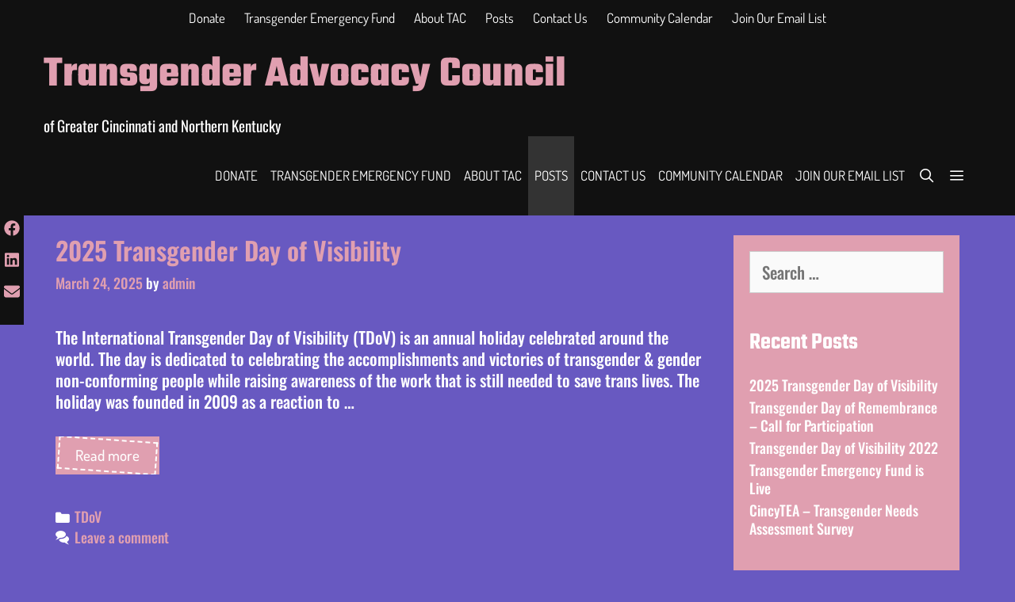

--- FILE ---
content_type: text/html; charset=UTF-8
request_url: https://transadvocacycouncil.org/posts/
body_size: 16171
content:
<!DOCTYPE html>
<html lang="en-US">
<head>
	<meta charset="UTF-8">
	<meta http-equiv="X-UA-Compatible" content="IE=edge" />
	<link rel="profile" href="https://gmpg.org/xfn/11">
	<title>Posts &#8211; Transgender Advocacy Council</title>
<meta name='robots' content='max-image-preview:large' />
	
	<link rel='dns-prefetch' href='//cdn.jsdelivr.net' />
<link rel='dns-prefetch' href='//fonts.googleapis.com' />
<link href='https://fonts.gstatic.com' crossorigin rel='preconnect' />
<link rel="alternate" type="application/rss+xml" title="Transgender Advocacy Council &raquo; Feed" href="https://transadvocacycouncil.org/feed/" />
<link rel="alternate" type="application/rss+xml" title="Transgender Advocacy Council &raquo; Comments Feed" href="https://transadvocacycouncil.org/comments/feed/" />
<script type="text/javascript">
/* <![CDATA[ */
window._wpemojiSettings = {"baseUrl":"https:\/\/s.w.org\/images\/core\/emoji\/16.0.1\/72x72\/","ext":".png","svgUrl":"https:\/\/s.w.org\/images\/core\/emoji\/16.0.1\/svg\/","svgExt":".svg","source":{"concatemoji":"https:\/\/transadvocacycouncil.org\/wp-includes\/js\/wp-emoji-release.min.js?ver=6.8.3"}};
/*! This file is auto-generated */
!function(s,n){var o,i,e;function c(e){try{var t={supportTests:e,timestamp:(new Date).valueOf()};sessionStorage.setItem(o,JSON.stringify(t))}catch(e){}}function p(e,t,n){e.clearRect(0,0,e.canvas.width,e.canvas.height),e.fillText(t,0,0);var t=new Uint32Array(e.getImageData(0,0,e.canvas.width,e.canvas.height).data),a=(e.clearRect(0,0,e.canvas.width,e.canvas.height),e.fillText(n,0,0),new Uint32Array(e.getImageData(0,0,e.canvas.width,e.canvas.height).data));return t.every(function(e,t){return e===a[t]})}function u(e,t){e.clearRect(0,0,e.canvas.width,e.canvas.height),e.fillText(t,0,0);for(var n=e.getImageData(16,16,1,1),a=0;a<n.data.length;a++)if(0!==n.data[a])return!1;return!0}function f(e,t,n,a){switch(t){case"flag":return n(e,"\ud83c\udff3\ufe0f\u200d\u26a7\ufe0f","\ud83c\udff3\ufe0f\u200b\u26a7\ufe0f")?!1:!n(e,"\ud83c\udde8\ud83c\uddf6","\ud83c\udde8\u200b\ud83c\uddf6")&&!n(e,"\ud83c\udff4\udb40\udc67\udb40\udc62\udb40\udc65\udb40\udc6e\udb40\udc67\udb40\udc7f","\ud83c\udff4\u200b\udb40\udc67\u200b\udb40\udc62\u200b\udb40\udc65\u200b\udb40\udc6e\u200b\udb40\udc67\u200b\udb40\udc7f");case"emoji":return!a(e,"\ud83e\udedf")}return!1}function g(e,t,n,a){var r="undefined"!=typeof WorkerGlobalScope&&self instanceof WorkerGlobalScope?new OffscreenCanvas(300,150):s.createElement("canvas"),o=r.getContext("2d",{willReadFrequently:!0}),i=(o.textBaseline="top",o.font="600 32px Arial",{});return e.forEach(function(e){i[e]=t(o,e,n,a)}),i}function t(e){var t=s.createElement("script");t.src=e,t.defer=!0,s.head.appendChild(t)}"undefined"!=typeof Promise&&(o="wpEmojiSettingsSupports",i=["flag","emoji"],n.supports={everything:!0,everythingExceptFlag:!0},e=new Promise(function(e){s.addEventListener("DOMContentLoaded",e,{once:!0})}),new Promise(function(t){var n=function(){try{var e=JSON.parse(sessionStorage.getItem(o));if("object"==typeof e&&"number"==typeof e.timestamp&&(new Date).valueOf()<e.timestamp+604800&&"object"==typeof e.supportTests)return e.supportTests}catch(e){}return null}();if(!n){if("undefined"!=typeof Worker&&"undefined"!=typeof OffscreenCanvas&&"undefined"!=typeof URL&&URL.createObjectURL&&"undefined"!=typeof Blob)try{var e="postMessage("+g.toString()+"("+[JSON.stringify(i),f.toString(),p.toString(),u.toString()].join(",")+"));",a=new Blob([e],{type:"text/javascript"}),r=new Worker(URL.createObjectURL(a),{name:"wpTestEmojiSupports"});return void(r.onmessage=function(e){c(n=e.data),r.terminate(),t(n)})}catch(e){}c(n=g(i,f,p,u))}t(n)}).then(function(e){for(var t in e)n.supports[t]=e[t],n.supports.everything=n.supports.everything&&n.supports[t],"flag"!==t&&(n.supports.everythingExceptFlag=n.supports.everythingExceptFlag&&n.supports[t]);n.supports.everythingExceptFlag=n.supports.everythingExceptFlag&&!n.supports.flag,n.DOMReady=!1,n.readyCallback=function(){n.DOMReady=!0}}).then(function(){return e}).then(function(){var e;n.supports.everything||(n.readyCallback(),(e=n.source||{}).concatemoji?t(e.concatemoji):e.wpemoji&&e.twemoji&&(t(e.twemoji),t(e.wpemoji)))}))}((window,document),window._wpemojiSettings);
/* ]]> */
</script>

<link data-optimized="2" rel="stylesheet" href="https://transadvocacycouncil.org/wp-content/litespeed/css/c9eb23747ea78ea1fb27b6cf3b848de5.css?ver=3f12d" />






















































<script type="text/javascript" src="https://transadvocacycouncil.org/wp-includes/js/jquery/jquery.min.js?ver=3.7.1" id="jquery-core-js"></script>
<script data-optimized="1" type="text/javascript" src="https://transadvocacycouncil.org/wp-content/litespeed/js/1d38fb15ca5749fbf70253e9828f50fb.js?ver=bb8dd" id="jquery-migrate-js"></script>
<!--[if lt IE 8]>
<script type="text/javascript" src="https://transadvocacycouncil.org/wp-includes/js/json2.min.js?ver=2015-05-03" id="json2-js"></script>
<![endif]-->
<script data-optimized="1" type="text/javascript" src="https://transadvocacycouncil.org/wp-content/litespeed/js/0137fce6b676c3e180d9f13d55753dc9.js?ver=80734" id="wordpress_file_upload_script-js"></script>
<script data-optimized="1" type="text/javascript" src="https://transadvocacycouncil.org/wp-content/litespeed/js/fb3608e9b130f06572b3ab0fab29ad36.js?ver=9c495" id="jquery-ui-core-js"></script>
<script data-optimized="1" type="text/javascript" src="https://transadvocacycouncil.org/wp-content/litespeed/js/b6dbc6444eb69ffe3cc904637361aa79.js?ver=2c04e" id="jquery-ui-datepicker-js"></script>
<script type="text/javascript" id="jquery-ui-datepicker-js-after">
/* <![CDATA[ */
jQuery(function(jQuery){jQuery.datepicker.setDefaults({"closeText":"Close","currentText":"Today","monthNames":["January","February","March","April","May","June","July","August","September","October","November","December"],"monthNamesShort":["Jan","Feb","Mar","Apr","May","Jun","Jul","Aug","Sep","Oct","Nov","Dec"],"nextText":"Next","prevText":"Previous","dayNames":["Sunday","Monday","Tuesday","Wednesday","Thursday","Friday","Saturday"],"dayNamesShort":["Sun","Mon","Tue","Wed","Thu","Fri","Sat"],"dayNamesMin":["S","M","T","W","T","F","S"],"dateFormat":"MM d, yy","firstDay":0,"isRTL":false});});
/* ]]> */
</script>
<script data-optimized="1" type="text/javascript" src="https://transadvocacycouncil.org/wp-content/litespeed/js/23460a9d4b9730f0a1d610b808cbc0ec.js?ver=d40c5" id="jquery-ui-timepicker-addon-js-js"></script>
<link rel="https://api.w.org/" href="https://transadvocacycouncil.org/wp-json/" /><link rel="EditURI" type="application/rsd+xml" title="RSD" href="https://transadvocacycouncil.org/xmlrpc.php?rsd" />
<meta name="generator" content="WordPress 6.8.3" />
<script src="https://api.bloomerang.co/v1/WebsiteVisit?ApiKey=pub_e11e1121-bd34-11e9-9f3d-0aa640fb8062" type="text/javascript"></script><meta name="viewport" content="width=device-width, initial-scale=1"><meta name="generator" content="Elementor 3.30.4; features: additional_custom_breakpoints; settings: css_print_method-external, google_font-enabled, font_display-auto">
			
			
	<link rel="icon" href="https://transadvocacycouncil.org/wp-content/uploads/2020/09/cropped-TAC_Favicon-32x32.jpg" sizes="32x32" />
<link rel="icon" href="https://transadvocacycouncil.org/wp-content/uploads/2020/09/cropped-TAC_Favicon-192x192.jpg" sizes="192x192" />
<link rel="apple-touch-icon" href="https://transadvocacycouncil.org/wp-content/uploads/2020/09/cropped-TAC_Favicon-180x180.jpg" />
<meta name="msapplication-TileImage" content="https://transadvocacycouncil.org/wp-content/uploads/2020/09/cropped-TAC_Favicon-270x270.jpg" />

<!-- BEGIN GAINWP v5.4.6 Universal Analytics - https://intelligencewp.com/google-analytics-in-wordpress/ -->
<script>
(function(i,s,o,g,r,a,m){i['GoogleAnalyticsObject']=r;i[r]=i[r]||function(){
	(i[r].q=i[r].q||[]).push(arguments)},i[r].l=1*new Date();a=s.createElement(o),
	m=s.getElementsByTagName(o)[0];a.async=1;a.src=g;m.parentNode.insertBefore(a,m)
})(window,document,'script','https://www.google-analytics.com/analytics.js','ga');
  ga('create', 'UA-153857763-1', 'auto');
  ga('send', 'pageview');
</script>
<!-- END GAINWP Universal Analytics -->
		
		</head>

<body data-rsssl=1 itemtype='https://schema.org/Blog' itemscope='itemscope' class="blog custom-background wp-embed-responsive wp-theme-vishnu post-image-above-header post-image-aligned-center vishnu-button-frame-dashedrot secondary-nav-above-header secondary-nav-aligned-center slideout-enabled slideout-desktop sticky-menu-slide sticky-enabled both-sticky-menu mobile-header  right-sidebar nav-float-right fluid-header one-container active-footer-widgets-4 nav-search-enabled nav-aligned-right header-aligned-left dropdown-hover elementor-default elementor-kit-3101">
	<a class="screen-reader-text skip-link" href="#content" title="Skip to content">Skip to content</a>			<nav itemtype="http://schema.org/SiteNavigationElement" itemscope="itemscope" id="secondary-navigation" class="secondary-navigation">
				<div class="inside-navigation grid-container grid-parent">
										<button class="menu-toggle secondary-menu-toggle">
												<span class="mobile-menu">Menu</span>
					</button>
					<div class="main-nav"><ul id="menu-primary-menu" class=" secondary-menu sf-menu"><li id="menu-item-1477" class="menu-item menu-item-type-post_type menu-item-object-page menu-item-1477"><a href="https://transadvocacycouncil.org/donate/">Donate</a></li>
<li id="menu-item-8922" class="menu-item menu-item-type-post_type menu-item-object-page menu-item-8922"><a href="https://transadvocacycouncil.org/transgender-emergency-fund/">Transgender Emergency Fund</a></li>
<li id="menu-item-1476" class="menu-item menu-item-type-post_type menu-item-object-page menu-item-1476"><a href="https://transadvocacycouncil.org/about-us/">About TAC</a></li>
<li id="menu-item-1497" class="menu-item menu-item-type-post_type menu-item-object-page current-menu-item page_item page-item-1486 current_page_item current_page_parent menu-item-1497"><a href="https://transadvocacycouncil.org/posts/" aria-current="page">Posts</a></li>
<li id="menu-item-1475" class="menu-item menu-item-type-post_type menu-item-object-page menu-item-1475"><a href="https://transadvocacycouncil.org/contact-us/">Contact Us</a></li>
<li id="menu-item-1692" class="menu-item menu-item-type-post_type menu-item-object-page menu-item-1692"><a href="https://transadvocacycouncil.org/community-calendar/">Community Calendar</a></li>
<li id="menu-item-8754" class="menu-item menu-item-type-post_type menu-item-object-page menu-item-8754"><a href="https://transadvocacycouncil.org/join-our-email-list/">Join Our Email List</a></li>
</ul></div>				</div><!-- .inside-navigation -->
			</nav><!-- #secondary-navigation -->
					<header itemtype="https://schema.org/WPHeader" itemscope="itemscope" id="masthead" class="site-header" style="background-image: url()">
			<div class="inside-header grid-container grid-parent">
            	<div class="header-content-h">
				<div class="site-branding">
					<p class="main-title" itemprop="headline">
				<a href="https://transadvocacycouncil.org/" rel="home">
					Transgender Advocacy Council
				</a>
			</p>
					<p class="site-description">
				of Greater Cincinnati and Northern Kentucky
			</p>
				</div>		<nav itemtype="https://schema.org/SiteNavigationElement" itemscope="itemscope" id="site-navigation" class="main-navigation">
			<div class="inside-navigation grid-container grid-parent">
				<form method="get" class="search-form" action="https://transadvocacycouncil.org/">
	<label>
		<span class="screen-reader-text">Search for:</span>
		<input type="search" class="search-field" placeholder="Search &hellip;" value="" name="s" title="Search for:">
	</label>
	<input type="submit" class="search-submit" value="Search">
</form>
		<div class="mobile-bar-items">
						<span class="search-item" title="Search">
				<a href="#">
					<span class="screen-reader-text">Search</span>
				</a>
			</span>
		</div><!-- .mobile-bar-items -->
						<button class="menu-toggle" aria-controls="primary-menu" aria-expanded="false">
										<span class="mobile-menu">Menu</span>
				</button>
				<div id="primary-menu" class="main-nav"><ul id="menu-primary-menu-1" class=" menu sf-menu"><li class="menu-item menu-item-type-post_type menu-item-object-page menu-item-1477"><a href="https://transadvocacycouncil.org/donate/">Donate</a></li>
<li class="menu-item menu-item-type-post_type menu-item-object-page menu-item-8922"><a href="https://transadvocacycouncil.org/transgender-emergency-fund/">Transgender Emergency Fund</a></li>
<li class="menu-item menu-item-type-post_type menu-item-object-page menu-item-1476"><a href="https://transadvocacycouncil.org/about-us/">About TAC</a></li>
<li class="menu-item menu-item-type-post_type menu-item-object-page current-menu-item page_item page-item-1486 current_page_item current_page_parent menu-item-1497"><a href="https://transadvocacycouncil.org/posts/" aria-current="page">Posts</a></li>
<li class="menu-item menu-item-type-post_type menu-item-object-page menu-item-1475"><a href="https://transadvocacycouncil.org/contact-us/">Contact Us</a></li>
<li class="menu-item menu-item-type-post_type menu-item-object-page menu-item-1692"><a href="https://transadvocacycouncil.org/community-calendar/">Community Calendar</a></li>
<li class="menu-item menu-item-type-post_type menu-item-object-page menu-item-8754"><a href="https://transadvocacycouncil.org/join-our-email-list/">Join Our Email List</a></li>
<li class="slideout-toggle"><a href="#vishnu-slideout-menu" data-transition="overlay"></a></li><li class="search-item" title="Search"><a href="#"><span class="screen-reader-text">Search</span></a></li></ul></div>			</div><!-- .inside-navigation -->
		</nav><!-- #site-navigation -->
		                </div><!-- .header-content-h -->
			</div><!-- .inside-header -->
		</header><!-- #masthead -->
				<nav itemtype="http://schema.org/SiteNavigationElement" itemscope="itemscope" id="mobile-header" class="main-navigation mobile-header-navigation">
			<div class="inside-navigation grid-container grid-parent">
				<form method="get" class="search-form" action="https://transadvocacycouncil.org/">
	<label>
		<span class="screen-reader-text">Search for:</span>
		<input type="search" class="search-field" placeholder="Search &hellip;" value="" name="s" title="Search for:">
	</label>
	<input type="submit" class="search-submit" value="Search">
</form>
		<div class="mobile-bar-items">
						<span class="search-item" title="Search">
				<a href="#">
					<span class="screen-reader-text">Search</span>
				</a>
			</span>
		</div><!-- .mobile-bar-items -->
						<button class="menu-toggle" aria-controls="mobile-menu" aria-expanded="false">
										<span class="mobile-menu">Menu</span>
				</button>
				<div id="mobile-menu" class="main-nav"><ul id="menu-primary-menu-2" class=" menu sf-menu"><li class="menu-item menu-item-type-post_type menu-item-object-page menu-item-1477"><a href="https://transadvocacycouncil.org/donate/">Donate</a></li>
<li class="menu-item menu-item-type-post_type menu-item-object-page menu-item-8922"><a href="https://transadvocacycouncil.org/transgender-emergency-fund/">Transgender Emergency Fund</a></li>
<li class="menu-item menu-item-type-post_type menu-item-object-page menu-item-1476"><a href="https://transadvocacycouncil.org/about-us/">About TAC</a></li>
<li class="menu-item menu-item-type-post_type menu-item-object-page current-menu-item page_item page-item-1486 current_page_item current_page_parent menu-item-1497"><a href="https://transadvocacycouncil.org/posts/" aria-current="page">Posts</a></li>
<li class="menu-item menu-item-type-post_type menu-item-object-page menu-item-1475"><a href="https://transadvocacycouncil.org/contact-us/">Contact Us</a></li>
<li class="menu-item menu-item-type-post_type menu-item-object-page menu-item-1692"><a href="https://transadvocacycouncil.org/community-calendar/">Community Calendar</a></li>
<li class="menu-item menu-item-type-post_type menu-item-object-page menu-item-8754"><a href="https://transadvocacycouncil.org/join-our-email-list/">Join Our Email List</a></li>
<li class="slideout-toggle"><a href="#vishnu-slideout-menu" data-transition="overlay"></a></li><li class="search-item" title="Search"><a href="#"><span class="screen-reader-text">Search</span></a></li></ul></div>			</div><!-- .inside-navigation -->
		</nav><!-- #site-navigation -->
		
	<div id="page" class="hfeed site grid-container container grid-parent">
		<div id="content" class="site-content">
			
	<div id="primary" class="content-area grid-parent mobile-grid-100 grid-75 tablet-grid-75">
		<main id="main" class="site-main">
			<article id="post-14729" class="post-14729 post type-post status-publish format-standard hentry category-tdov" itemtype='https://schema.org/CreativeWork' itemscope='itemscope'>
	<div class="inside-article">
    	<div class="article-holder">
		
		<header class="entry-header">
			<h2 class="entry-title" itemprop="headline"><a href="https://transadvocacycouncil.org/2025/03/24/2025-transgender-day-of-visibility/" rel="bookmark">2025 Transgender Day of Visibility</a></h2>			<div class="entry-meta">
				<span class="posted-on"><a href="https://transadvocacycouncil.org/2025/03/24/2025-transgender-day-of-visibility/" title="3:59 pm" rel="bookmark"><time class="updated" datetime="2025-03-24T16:00:10-04:00" itemprop="dateModified">March 24, 2025</time><time class="entry-date published" datetime="2025-03-24T15:59:49-04:00" itemprop="datePublished">March 24, 2025</time></a></span> <span class="byline"><span class="author vcard" itemtype="https://schema.org/Person" itemscope="itemscope" itemprop="author">by <a class="url fn n" href="https://transadvocacycouncil.org/author/admin/" title="View all posts by admin" rel="author" itemprop="url"><span class="author-name" itemprop="name">admin</span></a></span></span>			</div><!-- .entry-meta -->
				</header><!-- .entry-header -->

		
			<div class="entry-summary" itemprop="text">
				<p>The International Transgender Day of Visibility (TDoV) is an annual holiday celebrated around the world. The day is dedicated to celebrating the accomplishments and victories of transgender &amp; gender non-conforming people while raising awareness of the work that is still needed to save trans lives. The holiday was founded in 2009 as a reaction to &#8230; </p>
<p class="read-more-container"><a title="2025 Transgender Day of Visibility" class="read-more button" href="https://transadvocacycouncil.org/2025/03/24/2025-transgender-day-of-visibility/#more-14729">Read more<span class="screen-reader-text">2025 Transgender Day of Visibility</span></a></p>
			</div><!-- .entry-summary -->

					<footer class="entry-meta">
				<span class="cat-links"><span class="screen-reader-text">Categories </span><a href="https://transadvocacycouncil.org/category/tdov/" rel="category tag">TDoV</a></span><span class="comments-link"><a href="https://transadvocacycouncil.org/2025/03/24/2025-transgender-day-of-visibility/#respond">Leave a comment</a></span>							</footer><!-- .entry-meta -->
		        </div>
	</div><!-- .inside-article -->
</article><!-- #post-## -->
<article id="post-8959" class="post-8959 post type-post status-publish format-standard hentry category-uncategorized" itemtype='https://schema.org/CreativeWork' itemscope='itemscope'>
	<div class="inside-article">
    	<div class="article-holder">
		
		<header class="entry-header">
			<h2 class="entry-title" itemprop="headline"><a href="https://transadvocacycouncil.org/2022/09/19/transgender-day-of-remembrance-call-for-participation/" rel="bookmark">Transgender Day of Remembrance &#8211; Call for Participation</a></h2>			<div class="entry-meta">
				<span class="posted-on"><a href="https://transadvocacycouncil.org/2022/09/19/transgender-day-of-remembrance-call-for-participation/" title="12:05 pm" rel="bookmark"><time class="updated" datetime="2022-09-19T12:05:35-04:00" itemprop="dateModified">September 19, 2022</time><time class="entry-date published" datetime="2022-09-19T12:05:33-04:00" itemprop="datePublished">September 19, 2022</time></a></span> <span class="byline"><span class="author vcard" itemtype="https://schema.org/Person" itemscope="itemscope" itemprop="author">by <a class="url fn n" href="https://transadvocacycouncil.org/author/admin/" title="View all posts by admin" rel="author" itemprop="url"><span class="author-name" itemprop="name">admin</span></a></span></span>			</div><!-- .entry-meta -->
				</header><!-- .entry-header -->

		
			<div class="entry-summary" itemprop="text">
				<p>The Transgender Advocacy Council invites all trans community members and allies to join us for organizing this year’s Cincinnati Transgender Day of Remembrance event to be held at The Woodward Theater the afternoon of Sunday, November 20, 2021. We are also looking for speakers to tell their stories. Be part of the planning committee or &#8230; </p>
<p class="read-more-container"><a title="Transgender Day of Remembrance &#8211; Call for Participation" class="read-more button" href="https://transadvocacycouncil.org/2022/09/19/transgender-day-of-remembrance-call-for-participation/#more-8959">Read more<span class="screen-reader-text">Transgender Day of Remembrance &#8211; Call for Participation</span></a></p>
			</div><!-- .entry-summary -->

					<footer class="entry-meta">
				<span class="cat-links"><span class="screen-reader-text">Categories </span><a href="https://transadvocacycouncil.org/category/uncategorized/" rel="category tag">Uncategorized</a></span><span class="comments-link"><a href="https://transadvocacycouncil.org/2022/09/19/transgender-day-of-remembrance-call-for-participation/#respond">Leave a comment</a></span>							</footer><!-- .entry-meta -->
		        </div>
	</div><!-- .inside-article -->
</article><!-- #post-## -->
<article id="post-8942" class="post-8942 post type-post status-publish format-standard hentry category-tdov tag-tdov tag-trans tag-transdayofvisibility tag-transgender tag-transvisibility" itemtype='https://schema.org/CreativeWork' itemscope='itemscope'>
	<div class="inside-article">
    	<div class="article-holder">
		
		<header class="entry-header">
			<h2 class="entry-title" itemprop="headline"><a href="https://transadvocacycouncil.org/2022/02/18/transgender-day-of-visibility-2022/" rel="bookmark">Transgender Day of Visibility 2022</a></h2>			<div class="entry-meta">
				<span class="posted-on"><a href="https://transadvocacycouncil.org/2022/02/18/transgender-day-of-visibility-2022/" title="12:49 pm" rel="bookmark"><time class="updated" datetime="2022-02-18T12:52:06-05:00" itemprop="dateModified">February 18, 2022</time><time class="entry-date published" datetime="2022-02-18T12:49:44-05:00" itemprop="datePublished">February 18, 2022</time></a></span> <span class="byline"><span class="author vcard" itemtype="https://schema.org/Person" itemscope="itemscope" itemprop="author">by <a class="url fn n" href="https://transadvocacycouncil.org/author/admin/" title="View all posts by admin" rel="author" itemprop="url"><span class="author-name" itemprop="name">admin</span></a></span></span>			</div><!-- .entry-meta -->
				</header><!-- .entry-header -->

		
			<div class="entry-summary" itemprop="text">
				<p>THURSDAY, MARCH 31, 2022 AT 4 PM – 7 PM The International Transgender Day of Visibility (TDoV) is an annual holiday celebrated around the world. The day is dedicated to celebrating the accomplishments and victories of transgender &amp; gender non-conforming people while raising awareness of the work that is still needed to save trans lives. &#8230; </p>
<p class="read-more-container"><a title="Transgender Day of Visibility 2022" class="read-more button" href="https://transadvocacycouncil.org/2022/02/18/transgender-day-of-visibility-2022/#more-8942">Read more<span class="screen-reader-text">Transgender Day of Visibility 2022</span></a></p>
			</div><!-- .entry-summary -->

					<footer class="entry-meta">
				<span class="cat-links"><span class="screen-reader-text">Categories </span><a href="https://transadvocacycouncil.org/category/tdov/" rel="category tag">TDoV</a></span><span class="tags-links"><span class="screen-reader-text">Tags </span><a href="https://transadvocacycouncil.org/tag/tdov/" rel="tag">#tdov</a>, <a href="https://transadvocacycouncil.org/tag/trans/" rel="tag">#trans</a>, <a href="https://transadvocacycouncil.org/tag/transdayofvisibility/" rel="tag">#transdayofvisibility</a>, <a href="https://transadvocacycouncil.org/tag/transgender/" rel="tag">#transgender</a>, <a href="https://transadvocacycouncil.org/tag/transvisibility/" rel="tag">#transvisibility</a></span><span class="comments-link"><a href="https://transadvocacycouncil.org/2022/02/18/transgender-day-of-visibility-2022/#respond">Leave a comment</a></span>							</footer><!-- .entry-meta -->
		        </div>
	</div><!-- .inside-article -->
</article><!-- #post-## -->
<article id="post-8923" class="post-8923 post type-post status-publish format-standard hentry category-uncategorized" itemtype='https://schema.org/CreativeWork' itemscope='itemscope'>
	<div class="inside-article">
    	<div class="article-holder">
		
		<header class="entry-header">
			<h2 class="entry-title" itemprop="headline"><a href="https://transadvocacycouncil.org/2021/08/01/transgender-emergency-fund-is-live/" rel="bookmark">Transgender Emergency Fund is Live</a></h2>			<div class="entry-meta">
				<span class="posted-on"><a href="https://transadvocacycouncil.org/2021/08/01/transgender-emergency-fund-is-live/" title="10:06 am" rel="bookmark"><time class="updated" datetime="2021-08-01T14:56:34-04:00" itemprop="dateModified">August 1, 2021</time><time class="entry-date published" datetime="2021-08-01T10:06:12-04:00" itemprop="datePublished">August 1, 2021</time></a></span> <span class="byline"><span class="author vcard" itemtype="https://schema.org/Person" itemscope="itemscope" itemprop="author">by <a class="url fn n" href="https://transadvocacycouncil.org/author/admin/" title="View all posts by admin" rel="author" itemprop="url"><span class="author-name" itemprop="name">admin</span></a></span></span>			</div><!-- .entry-meta -->
				</header><!-- .entry-header -->

		
			<div class="entry-summary" itemprop="text">
				<p>The Transgender Advocacy Council is now accepting applications from transgender and non binary individuals in need of essential supporting services. The fund will cover individuals living in:Ohio counties of Butler, Clermont, Hamilton and WarrenIndiana counties of Dearborn and FranklinKentucky counties of Boone, Campbell and Kenton Microgrants to individuals include the services below: HRT/Labs/Prescriptions/Copayments cost. If &#8230; </p>
<p class="read-more-container"><a title="Transgender Emergency Fund is Live" class="read-more button" href="https://transadvocacycouncil.org/2021/08/01/transgender-emergency-fund-is-live/#more-8923">Read more<span class="screen-reader-text">Transgender Emergency Fund is Live</span></a></p>
			</div><!-- .entry-summary -->

					<footer class="entry-meta">
				<span class="cat-links"><span class="screen-reader-text">Categories </span><a href="https://transadvocacycouncil.org/category/uncategorized/" rel="category tag">Uncategorized</a></span><span class="comments-link"><a href="https://transadvocacycouncil.org/2021/08/01/transgender-emergency-fund-is-live/#respond">Leave a comment</a></span>							</footer><!-- .entry-meta -->
		        </div>
	</div><!-- .inside-article -->
</article><!-- #post-## -->
<article id="post-8900" class="post-8900 post type-post status-publish format-standard hentry category-uncategorized" itemtype='https://schema.org/CreativeWork' itemscope='itemscope'>
	<div class="inside-article">
    	<div class="article-holder">
		
		<header class="entry-header">
			<h2 class="entry-title" itemprop="headline"><a href="https://transadvocacycouncil.org/2021/07/26/cincytea/" rel="bookmark">CincyTEA &#8211; Transgender Needs Assessment Survey</a></h2>			<div class="entry-meta">
				<span class="posted-on"><a href="https://transadvocacycouncil.org/2021/07/26/cincytea/" title="6:33 pm" rel="bookmark"><time class="updated" datetime="2021-08-22T14:05:02-04:00" itemprop="dateModified">August 22, 2021</time><time class="entry-date published" datetime="2021-07-26T18:33:28-04:00" itemprop="datePublished">July 26, 2021</time></a></span> <span class="byline"><span class="author vcard" itemtype="https://schema.org/Person" itemscope="itemscope" itemprop="author">by <a class="url fn n" href="https://transadvocacycouncil.org/author/admin/" title="View all posts by admin" rel="author" itemprop="url"><span class="author-name" itemprop="name">admin</span></a></span></span>			</div><!-- .entry-meta -->
				</header><!-- .entry-header -->

		
			<div class="entry-summary" itemprop="text">
				<p>Click the image below to start the survey.</p>
			</div><!-- .entry-summary -->

					<footer class="entry-meta">
				<span class="cat-links"><span class="screen-reader-text">Categories </span><a href="https://transadvocacycouncil.org/category/uncategorized/" rel="category tag">Uncategorized</a></span><span class="comments-link"><a href="https://transadvocacycouncil.org/2021/07/26/cincytea/#respond">Leave a comment</a></span>							</footer><!-- .entry-meta -->
		        </div>
	</div><!-- .inside-article -->
</article><!-- #post-## -->
<article id="post-8868" class="post-8868 post type-post status-publish format-standard hentry category-uncategorized" itemtype='https://schema.org/CreativeWork' itemscope='itemscope'>
	<div class="inside-article">
    	<div class="article-holder">
		
		<header class="entry-header">
			<h2 class="entry-title" itemprop="headline"><a href="https://transadvocacycouncil.org/2021/06/23/new-transgender-emergency-fund/" rel="bookmark">New Transgender Emergency Fund</a></h2>			<div class="entry-meta">
				<span class="posted-on"><a href="https://transadvocacycouncil.org/2021/06/23/new-transgender-emergency-fund/" title="3:15 pm" rel="bookmark"><time class="updated" datetime="2021-08-01T14:57:30-04:00" itemprop="dateModified">August 1, 2021</time><time class="entry-date published" datetime="2021-06-23T15:15:36-04:00" itemprop="datePublished">June 23, 2021</time></a></span> <span class="byline"><span class="author vcard" itemtype="https://schema.org/Person" itemscope="itemscope" itemprop="author">by <a class="url fn n" href="https://transadvocacycouncil.org/author/admin/" title="View all posts by admin" rel="author" itemprop="url"><span class="author-name" itemprop="name">admin</span></a></span></span>			</div><!-- .entry-meta -->
				</header><!-- .entry-header -->

		
			<div class="entry-summary" itemprop="text">
				<p>The Transgender Advocacy Council will begin accepting applications from transgender and non binary individuals in need of essential supporting services. on August 1, 2021. The fund will cover individuals living in:Ohio counties of Butler, Clermont, Hamilton and WarrenIndiana counties of Dearborn and FranklinKentucky counties of Boone, Campbell and Kenton What needs to happen first is &#8230; </p>
<p class="read-more-container"><a title="New Transgender Emergency Fund" class="read-more button" href="https://transadvocacycouncil.org/2021/06/23/new-transgender-emergency-fund/#more-8868">Read more<span class="screen-reader-text">New Transgender Emergency Fund</span></a></p>
			</div><!-- .entry-summary -->

					<footer class="entry-meta">
				<span class="cat-links"><span class="screen-reader-text">Categories </span><a href="https://transadvocacycouncil.org/category/uncategorized/" rel="category tag">Uncategorized</a></span><span class="comments-link"><a href="https://transadvocacycouncil.org/2021/06/23/new-transgender-emergency-fund/#respond">Leave a comment</a></span>							</footer><!-- .entry-meta -->
		        </div>
	</div><!-- .inside-article -->
</article><!-- #post-## -->
<article id="post-8827" class="post-8827 post type-post status-publish format-standard hentry category-tdov" itemtype='https://schema.org/CreativeWork' itemscope='itemscope'>
	<div class="inside-article">
    	<div class="article-holder">
		
		<header class="entry-header">
			<h2 class="entry-title" itemprop="headline"><a href="https://transadvocacycouncil.org/2021/02/28/elementor-8827/" rel="bookmark">What Makes a good Ally?</a></h2>			<div class="entry-meta">
				<span class="posted-on"><a href="https://transadvocacycouncil.org/2021/02/28/elementor-8827/" title="3:29 pm" rel="bookmark"><time class="updated" datetime="2021-02-28T15:50:06-05:00" itemprop="dateModified">February 28, 2021</time><time class="entry-date published" datetime="2021-02-28T15:29:18-05:00" itemprop="datePublished">February 28, 2021</time></a></span> <span class="byline"><span class="author vcard" itemtype="https://schema.org/Person" itemscope="itemscope" itemprop="author">by <a class="url fn n" href="https://transadvocacycouncil.org/author/admin/" title="View all posts by admin" rel="author" itemprop="url"><span class="author-name" itemprop="name">admin</span></a></span></span>			</div><!-- .entry-meta -->
				</header><!-- .entry-header -->

		
			<div class="entry-summary" itemprop="text">
				<p>This is a presentation on how to be an ally to the transgender and non-binary communities.</p>
			</div><!-- .entry-summary -->

					<footer class="entry-meta">
				<span class="cat-links"><span class="screen-reader-text">Categories </span><a href="https://transadvocacycouncil.org/category/tdov/" rel="category tag">TDoV</a></span><span class="comments-link"><a href="https://transadvocacycouncil.org/2021/02/28/elementor-8827/#respond">Leave a comment</a></span>							</footer><!-- .entry-meta -->
		        </div>
	</div><!-- .inside-article -->
</article><!-- #post-## -->
<article id="post-8735" class="post-8735 post type-post status-publish format-standard hentry category-tdov" itemtype='https://schema.org/CreativeWork' itemscope='itemscope'>
	<div class="inside-article">
    	<div class="article-holder">
		
		<header class="entry-header">
			<h2 class="entry-title" itemprop="headline"><a href="https://transadvocacycouncil.org/2021/01/30/transgender-day-of-visibility-march-31-2021/" rel="bookmark">Transgender Day of Visibility &#8211; March 31, 2021</a></h2>			<div class="entry-meta">
				<span class="posted-on"><a href="https://transadvocacycouncil.org/2021/01/30/transgender-day-of-visibility-march-31-2021/" title="5:12 pm" rel="bookmark"><time class="updated" datetime="2021-01-30T17:12:55-05:00" itemprop="dateModified">January 30, 2021</time><time class="entry-date published" datetime="2021-01-30T17:12:53-05:00" itemprop="datePublished">January 30, 2021</time></a></span> <span class="byline"><span class="author vcard" itemtype="https://schema.org/Person" itemscope="itemscope" itemprop="author">by <a class="url fn n" href="https://transadvocacycouncil.org/author/admin/" title="View all posts by admin" rel="author" itemprop="url"><span class="author-name" itemprop="name">admin</span></a></span></span>			</div><!-- .entry-meta -->
				</header><!-- .entry-header -->

		
			<div class="entry-summary" itemprop="text">
				<p>Your ideas are needed. What content do you consider important that we could share with the world about being transgender? &nbsp; Would you be willing to help create that presentation? You may share your ideas or volunteer to help by: sending TAC a PM through their Facebook page sending an email to tdov@transadvocacycouncil.org filling out &#8230; </p>
<p class="read-more-container"><a title="Transgender Day of Visibility &#8211; March 31, 2021" class="read-more button" href="https://transadvocacycouncil.org/2021/01/30/transgender-day-of-visibility-march-31-2021/#more-8735">Read more<span class="screen-reader-text">Transgender Day of Visibility &#8211; March 31, 2021</span></a></p>
			</div><!-- .entry-summary -->

					<footer class="entry-meta">
				<span class="cat-links"><span class="screen-reader-text">Categories </span><a href="https://transadvocacycouncil.org/category/tdov/" rel="category tag">TDoV</a></span><span class="comments-link"><a href="https://transadvocacycouncil.org/2021/01/30/transgender-day-of-visibility-march-31-2021/#respond">Leave a comment</a></span>							</footer><!-- .entry-meta -->
		        </div>
	</div><!-- .inside-article -->
</article><!-- #post-## -->
<article id="post-3097" class="post-3097 post type-post status-publish format-standard has-post-thumbnail hentry category-tdov" itemtype='https://schema.org/CreativeWork' itemscope='itemscope'>
	<div class="inside-article">
    	<div class="article-holder">
		<div class="post-image">
					<a href="https://transadvocacycouncil.org/2020/02/19/2020-transgender-day-of-visibility/">
						<img data-lazyloaded="1" src="[data-uri]" width="899" height="742" data-src="https://transadvocacycouncil.org/wp-content/uploads/2020/02/TDoV_2020_Cancelled.jpg" class="attachment-full size-full wp-post-image" alt="" itemprop="image" decoding="async" data-srcset="https://transadvocacycouncil.org/wp-content/uploads/2020/02/TDoV_2020_Cancelled.jpg 899w, https://transadvocacycouncil.org/wp-content/uploads/2020/02/TDoV_2020_Cancelled-300x248.jpg 300w, https://transadvocacycouncil.org/wp-content/uploads/2020/02/TDoV_2020_Cancelled-768x634.jpg 768w, https://transadvocacycouncil.org/wp-content/uploads/2020/02/TDoV_2020_Cancelled-600x495.jpg 600w" data-sizes="(max-width: 899px) 100vw, 899px" /><noscript><img width="899" height="742" src="https://transadvocacycouncil.org/wp-content/uploads/2020/02/TDoV_2020_Cancelled.jpg" class="attachment-full size-full wp-post-image" alt="" itemprop="image" decoding="async" srcset="https://transadvocacycouncil.org/wp-content/uploads/2020/02/TDoV_2020_Cancelled.jpg 899w, https://transadvocacycouncil.org/wp-content/uploads/2020/02/TDoV_2020_Cancelled-300x248.jpg 300w, https://transadvocacycouncil.org/wp-content/uploads/2020/02/TDoV_2020_Cancelled-768x634.jpg 768w, https://transadvocacycouncil.org/wp-content/uploads/2020/02/TDoV_2020_Cancelled-600x495.jpg 600w" sizes="(max-width: 899px) 100vw, 899px" /></noscript>
					</a>
				</div>
		<header class="entry-header">
			<h2 class="entry-title" itemprop="headline"><a href="https://transadvocacycouncil.org/2020/02/19/2020-transgender-day-of-visibility/" rel="bookmark">2020 Transgender Day of Visibility</a></h2>			<div class="entry-meta">
				<span class="posted-on"><a href="https://transadvocacycouncil.org/2020/02/19/2020-transgender-day-of-visibility/" title="4:08 pm" rel="bookmark"><time class="updated" datetime="2020-03-14T14:45:20-04:00" itemprop="dateModified">March 14, 2020</time><time class="entry-date published" datetime="2020-02-19T16:08:24-05:00" itemprop="datePublished">February 19, 2020</time></a></span> <span class="byline"><span class="author vcard" itemtype="https://schema.org/Person" itemscope="itemscope" itemprop="author">by <a class="url fn n" href="https://transadvocacycouncil.org/author/admin/" title="View all posts by admin" rel="author" itemprop="url"><span class="author-name" itemprop="name">admin</span></a></span></span>			</div><!-- .entry-meta -->
				</header><!-- .entry-header -->

		
			<div class="entry-summary" itemprop="text">
				<p>The Transgender Advocacy Council as well as all of our co-hosting groups; Crossport Cincinnati, Greater Cincinnati HRC, Heartland Trans Wellness, Transcendence Cincinnati and TransSaints apologize for cancelling the March 31 TDoV being held at the Public Library of Cincinnati and Hamilton County. Unfortunately the new order passed down from the Ohio Board of Health which &#8230; </p>
<p class="read-more-container"><a title="2020 Transgender Day of Visibility" class="read-more button" href="https://transadvocacycouncil.org/2020/02/19/2020-transgender-day-of-visibility/#more-3097">Read more<span class="screen-reader-text">2020 Transgender Day of Visibility</span></a></p>
			</div><!-- .entry-summary -->

					<footer class="entry-meta">
				<span class="cat-links"><span class="screen-reader-text">Categories </span><a href="https://transadvocacycouncil.org/category/tdov/" rel="category tag">TDoV</a></span><span class="comments-link"><a href="https://transadvocacycouncil.org/2020/02/19/2020-transgender-day-of-visibility/#respond">Leave a comment</a></span>							</footer><!-- .entry-meta -->
		        </div>
	</div><!-- .inside-article -->
</article><!-- #post-## -->
<article id="post-2860" class="post-2860 post type-post status-publish format-standard hentry category-tdov" itemtype='https://schema.org/CreativeWork' itemscope='itemscope'>
	<div class="inside-article">
    	<div class="article-holder">
		
		<header class="entry-header">
			<h2 class="entry-title" itemprop="headline"><a href="https://transadvocacycouncil.org/2020/02/12/2020-transgender-day-of-visibility-call-for-participation/" rel="bookmark">2020 Transgender Day of Visibility &#8211; Call for Participation</a></h2>			<div class="entry-meta">
				<span class="posted-on"><a href="https://transadvocacycouncil.org/2020/02/12/2020-transgender-day-of-visibility-call-for-participation/" title="9:59 am" rel="bookmark"><time class="updated" datetime="2020-02-12T10:19:59-05:00" itemprop="dateModified">February 12, 2020</time><time class="entry-date published" datetime="2020-02-12T09:59:51-05:00" itemprop="datePublished">February 12, 2020</time></a></span> <span class="byline"><span class="author vcard" itemtype="https://schema.org/Person" itemscope="itemscope" itemprop="author">by <a class="url fn n" href="https://transadvocacycouncil.org/author/admin/" title="View all posts by admin" rel="author" itemprop="url"><span class="author-name" itemprop="name">admin</span></a></span></span>			</div><!-- .entry-meta -->
				</header><!-- .entry-header -->

		
			<div class="entry-summary" itemprop="text">
				<p>The Transgender Advocacy Council invites all trans community members and allies to join us for organizing this year’s Cincinnati Transgender Day of Visibility event to be held at the Main Library downtown the evening of Tuesday, March 31, 2020. We thank the Public Library of Cincinnati and Hamilton County for graciously agreeing to host TDoV &#8230; </p>
<p class="read-more-container"><a title="2020 Transgender Day of Visibility &#8211; Call for Participation" class="read-more button" href="https://transadvocacycouncil.org/2020/02/12/2020-transgender-day-of-visibility-call-for-participation/#more-2860">Read more<span class="screen-reader-text">2020 Transgender Day of Visibility &#8211; Call for Participation</span></a></p>
			</div><!-- .entry-summary -->

					<footer class="entry-meta">
				<span class="cat-links"><span class="screen-reader-text">Categories </span><a href="https://transadvocacycouncil.org/category/tdov/" rel="category tag">TDoV</a></span><span class="comments-link"><a href="https://transadvocacycouncil.org/2020/02/12/2020-transgender-day-of-visibility-call-for-participation/#respond">Leave a comment</a></span>							</footer><!-- .entry-meta -->
		        </div>
	</div><!-- .inside-article -->
</article><!-- #post-## -->
		<nav id="nav-below" class="paging-navigation">
			<span class="screen-reader-text">Post navigation</span>

								<div class="nav-previous"><span class="prev" title="Previous"><a href="https://transadvocacycouncil.org/posts/page/2/" >Older posts</a></span></div>
				<div class="nav-links"><span aria-current="page" class="page-numbers current">1</span>
<a class="page-numbers" href="https://transadvocacycouncil.org/posts/page/2/">2</a>
<a class="next page-numbers" href="https://transadvocacycouncil.org/posts/page/2/">Next &rarr;</a></div>		</nav><!-- #nav-below -->
				</main><!-- #main -->
	</div><!-- #primary -->

	<div id="right-sidebar" itemtype="https://schema.org/WPSideBar" itemscope="itemscope" class="widget-area grid-25 tablet-grid-25 grid-parent sidebar">
	<div class="inside-right-sidebar">
		<aside id="search-2" class="widget inner-padding widget_search"><form method="get" class="search-form" action="https://transadvocacycouncil.org/">
	<label>
		<span class="screen-reader-text">Search for:</span>
		<input type="search" class="search-field" placeholder="Search &hellip;" value="" name="s" title="Search for:">
	</label>
	<input type="submit" class="search-submit" value="Search">
</form>
</aside>
		<aside id="recent-posts-2" class="widget inner-padding widget_recent_entries">
		<h2 class="widget-title">Recent Posts</h2>
		<ul>
											<li>
					<a href="https://transadvocacycouncil.org/2025/03/24/2025-transgender-day-of-visibility/">2025 Transgender Day of Visibility</a>
									</li>
											<li>
					<a href="https://transadvocacycouncil.org/2022/09/19/transgender-day-of-remembrance-call-for-participation/">Transgender Day of Remembrance &#8211; Call for Participation</a>
									</li>
											<li>
					<a href="https://transadvocacycouncil.org/2022/02/18/transgender-day-of-visibility-2022/">Transgender Day of Visibility 2022</a>
									</li>
											<li>
					<a href="https://transadvocacycouncil.org/2021/08/01/transgender-emergency-fund-is-live/">Transgender Emergency Fund is Live</a>
									</li>
											<li>
					<a href="https://transadvocacycouncil.org/2021/07/26/cincytea/">CincyTEA &#8211; Transgender Needs Assessment Survey</a>
									</li>
					</ul>

		</aside><aside id="recent-comments-2" class="widget inner-padding widget_recent_comments"><h2 class="widget-title">Recent Comments</h2><ul id="recentcomments"></ul></aside><aside id="archives-2" class="widget inner-padding widget_archive"><h2 class="widget-title">Archives</h2>
			<ul>
					<li><a href='https://transadvocacycouncil.org/2025/03/'>March 2025</a></li>
	<li><a href='https://transadvocacycouncil.org/2022/09/'>September 2022</a></li>
	<li><a href='https://transadvocacycouncil.org/2022/02/'>February 2022</a></li>
	<li><a href='https://transadvocacycouncil.org/2021/08/'>August 2021</a></li>
	<li><a href='https://transadvocacycouncil.org/2021/07/'>July 2021</a></li>
	<li><a href='https://transadvocacycouncil.org/2021/06/'>June 2021</a></li>
	<li><a href='https://transadvocacycouncil.org/2021/02/'>February 2021</a></li>
	<li><a href='https://transadvocacycouncil.org/2021/01/'>January 2021</a></li>
	<li><a href='https://transadvocacycouncil.org/2020/02/'>February 2020</a></li>
	<li><a href='https://transadvocacycouncil.org/2019/12/'>December 2019</a></li>
	<li><a href='https://transadvocacycouncil.org/2019/09/'>September 2019</a></li>
	<li><a href='https://transadvocacycouncil.org/2019/07/'>July 2019</a></li>
			</ul>

			</aside><aside id="categories-2" class="widget inner-padding widget_categories"><h2 class="widget-title">Categories</h2>
			<ul>
					<li class="cat-item cat-item-19"><a href="https://transadvocacycouncil.org/category/tdor/">TDoR</a>
</li>
	<li class="cat-item cat-item-20"><a href="https://transadvocacycouncil.org/category/tdov/">TDoV</a>
</li>
	<li class="cat-item cat-item-1"><a href="https://transadvocacycouncil.org/category/uncategorized/">Uncategorized</a>
</li>
			</ul>

			</aside><aside id="meta-2" class="widget inner-padding widget_meta"><h2 class="widget-title">Meta</h2>
		<ul>
						<li><a href="https://transadvocacycouncil.org/wp-login.php">Log in</a></li>
			<li><a href="https://transadvocacycouncil.org/feed/">Entries feed</a></li>
			<li><a href="https://transadvocacycouncil.org/comments/feed/">Comments feed</a></li>

			<li><a href="https://wordpress.org/">WordPress.org</a></li>
		</ul>

		</aside>	</div><!-- .inside-right-sidebar -->
</div><!-- #secondary -->

	</div><!-- #content -->
</div><!-- #page -->


<div class="site-footer  ">
				<div id="footer-widgets" class="site footer-widgets">
				<div class="footer-widgets-container grid-container grid-parent">
					<div class="inside-footer-widgets">
							<div class="footer-widget-1 grid-parent grid-25 tablet-grid-50 mobile-grid-100">
		<aside id="text-3" class="widget inner-padding widget_text"><h2 class="widget-title">Upcoming Events</h2>			<div class="textwidget"><p><script class="ai1ec-widget-placeholder" data-widget="ai1ec_agenda_widget" data-events_seek_type="events" data-events_per_page="5">
  (function(){var d=document,s=d.createElement('script'),
  i='ai1ec-script';if(d.getElementById(i))return;s.async=1;
  s.id=i;s.src='//crossport.org/?ai1ec_js_widget';
  d.getElementsByTagName('head')[0].appendChild(s);})();
</script></p>
</div>
		</aside>	</div>
		<div class="footer-widget-2 grid-parent grid-25 tablet-grid-50 mobile-grid-100">
		
		<aside id="recent-posts-3" class="widget inner-padding widget_recent_entries">
		<h2 class="widget-title">Recent Posts</h2>
		<ul>
											<li>
					<a href="https://transadvocacycouncil.org/2025/03/24/2025-transgender-day-of-visibility/">2025 Transgender Day of Visibility</a>
											<span class="post-date">March 24, 2025</span>
									</li>
											<li>
					<a href="https://transadvocacycouncil.org/2022/09/19/transgender-day-of-remembrance-call-for-participation/">Transgender Day of Remembrance &#8211; Call for Participation</a>
											<span class="post-date">September 19, 2022</span>
									</li>
											<li>
					<a href="https://transadvocacycouncil.org/2022/02/18/transgender-day-of-visibility-2022/">Transgender Day of Visibility 2022</a>
											<span class="post-date">February 18, 2022</span>
									</li>
											<li>
					<a href="https://transadvocacycouncil.org/2021/08/01/transgender-emergency-fund-is-live/">Transgender Emergency Fund is Live</a>
											<span class="post-date">August 1, 2021</span>
									</li>
											<li>
					<a href="https://transadvocacycouncil.org/2021/07/26/cincytea/">CincyTEA &#8211; Transgender Needs Assessment Survey</a>
											<span class="post-date">July 26, 2021</span>
									</li>
					</ul>

		</aside>	</div>
		<div class="footer-widget-3 grid-parent grid-25 tablet-grid-50 mobile-grid-100">
		<aside id="text-2" class="widget inner-padding widget_text"><h2 class="widget-title">Like us on Facebook</h2>			<div class="textwidget"><iframe data-lazyloaded="1" src="about:blank" data-src="https://www.facebook.com/plugins/page.php?href=https://www.facebook.com/transadvocacycouncil/&tabs=timeline&width=300&height=500&small_header=false&adapt_container_width=true&hide_cover=false&show_facepile=true&data_lazy=false" scrolling="no" frameborder="0" allowfullscreen="true" allow="autoplay; clipboard-write; encrypted-media; picture-in-picture; web-share"></iframe><noscript><iframe src="https://www.facebook.com/plugins/page.php?href=https://www.facebook.com/transadvocacycouncil/&tabs=timeline&width=300&height=500&small_header=false&adapt_container_width=true&hide_cover=false&show_facepile=true&data_lazy=false" scrolling="no" frameborder="0" allowfullscreen="true" allow="autoplay; clipboard-write; encrypted-media; picture-in-picture; web-share"></iframe></noscript>
</div>
		</aside>	</div>
		<div class="footer-widget-4 grid-parent grid-25 tablet-grid-50 mobile-grid-100">
		<aside id="custom_html-2" class="widget_text widget inner-padding widget_custom_html"><h2 class="widget-title">#StartWithaSmile</h2><div class="textwidget custom-html-widget"><div id="amznCharityBanner"><script type="text/javascript">(function() {var iFrame = document.createElement('iframe'); iFrame.style.display = 'none'; iFrame.style.border = "none"; iFrame.width = 310; iFrame.height = 256; iFrame.setAttribute && iFrame.setAttribute('scrolling', 'no'); iFrame.setAttribute('frameborder', '0'); setTimeout(function() {var contents = (iFrame.contentWindow) ? iFrame.contentWindow : (iFrame.contentDocument.document) ? iFrame.contentDocument.document : iFrame.contentDocument; contents.document.open(); contents.document.write(decodeURIComponent("%3Cdiv%20id%3D%22amznCharityBannerInner%22%3E%3Ca%20href%3D%22https%3A%2F%2Fsmile.amazon.com%2Fch%2F83-4471721%22%20target%3D%22_blank%22%3E%3Cdiv%20class%3D%22text%22%20height%3D%22%22%3E%3Cdiv%20class%3D%22support-wrapper%22%3E%3Cdiv%20class%3D%22support%22%20style%3D%22font-size%3A%2025px%3B%20line-height%3A%2028px%3B%20margin-top%3A%201px%3B%20margin-bottom%3A%201px%3B%22%3ESupport%20%3Cspan%20id%3D%22charity-name%22%20style%3D%22display%3A%20inline-block%3B%22%3ETransgender%20Advocacy%20Council.%3C%2Fspan%3E%3C%2Fdiv%3E%3C%2Fdiv%3E%3Cp%20class%3D%22when-shop%22%3EWhen%20you%20shop%20at%20%3Cb%3Esmile.amazon.com%2C%3C%2Fb%3E%3C%2Fp%3E%3Cp%20class%3D%22donates%22%3EAmazon%20donates.%3C%2Fp%3E%3C%2Fdiv%3E%3C%2Fa%3E%3C%2Fdiv%3E%3Cstyle%3E%23amznCharityBannerInner%7Bbackground-image%3Aurl(https%3A%2F%2Fm.media-amazon.com%2Fimages%2FG%2F01%2Fx-locale%2Fpaladin%2Fcharitycentral%2Fbanner-background-image._CB309675353_.png)%3Bwidth%3A300px%3Bheight%3A250px%3Bposition%3Arelative%7D%23amznCharityBannerInner%20a%7Bdisplay%3Ablock%3Bwidth%3A100%25%3Bheight%3A100%25%3Bposition%3Arelative%3Bcolor%3A%23000%3Btext-decoration%3Anone%7D.text%7Bposition%3Aabsolute%3Btop%3A20px%3Bleft%3A15px%3Bright%3A15px%3Bbottom%3A100px%7D.support-wrapper%7Boverflow%3Ahidden%3Bmax-height%3A86px%7D.support%7Bfont-family%3AArial%2Csans%3Bfont-weight%3A700%3Bline-height%3A28px%3Bfont-size%3A25px%3Bcolor%3A%23333%3Btext-align%3Acenter%3Bmargin%3A0%3Bpadding%3A0%3Bbackground%3A0%200%7D.when-shop%7Bfont-family%3AArial%2Csans%3Bfont-size%3A15px%3Bfont-weight%3A400%3Bline-height%3A25px%3Bcolor%3A%23333%3Btext-align%3Acenter%3Bmargin%3A0%3Bpadding%3A0%3Bbackground%3A0%200%7D.donates%7Bfont-family%3AArial%2Csans%3Bfont-size%3A15px%3Bfont-weight%3A400%3Bline-height%3A21px%3Bcolor%3A%23333%3Btext-align%3Acenter%3Bmargin%3A0%3Bpadding%3A0%3Bbackground%3A0%200%7D%3C%2Fstyle%3E")); contents.document.close(); iFrame.style.display = 'block';}); document.getElementById('amznCharityBanner').appendChild(iFrame); })(); </script></div></div></aside>	</div>
						</div>
				</div>
			</div>
				<footer class="site-info" itemtype="https://schema.org/WPFooter" itemscope="itemscope">
			<div class="inside-site-info grid-container grid-parent">
								<div class="copyright-bar">
					&copy; 2026 Transgender Advocacy Council				</div>
			</div>
		</footer><!-- .site-info -->
		</div><!-- .site-footer -->

<a title="Scroll back to top" rel="nofollow" href="#" class="vishnu-back-to-top" style="opacity:0;visibility:hidden;" data-scroll-speed="400" data-start-scroll="300">
				<span class="screen-reader-text">Scroll back to top</span>
			</a>    <div class="vishnu-side-left-content">
                <div class="vishnu-side-left-socials">
            <div class="vishnu-social-bar">
    	<ul class="vishnu-socials-list">
                	<li><a href="https://www.facebook.com/transadvocacycouncil/" target="_blank"><svg xmlns="http://www.w3.org/2000/svg" viewBox="0 0 512 512"><path d="M504 256C504 119 393 8 256 8S8 119 8 256c0 123.78 90.69 226.38 209.25 245V327.69h-63V256h63v-54.64c0-62.15 37-96.48 93.67-96.48 27.14 0 55.52 4.84 55.52 4.84v61h-31.28c-30.8 0-40.41 19.12-40.41 38.73V256h68.78l-11 71.69h-57.78V501C413.31 482.38 504 379.78 504 256z"/></svg></a></li>
                                                                                        	<li><a href="https://www.linkedin.com/company/transgender-advocacy-council" target="_blank"><svg xmlns="http://www.w3.org/2000/svg" viewBox="0 0 448 512"><path d="M416 32H31.9C14.3 32 0 46.5 0 64.3v383.4C0 465.5 14.3 480 31.9 480H416c17.6 0 32-14.5 32-32.3V64.3c0-17.8-14.4-32.3-32-32.3zM135.4 416H69V202.2h66.5V416zm-33.2-243c-21.3 0-38.5-17.3-38.5-38.5S80.9 96 102.2 96c21.2 0 38.5 17.3 38.5 38.5 0 21.3-17.2 38.5-38.5 38.5zm282.1 243h-66.4V312c0-24.8-.5-56.7-34.5-56.7-34.6 0-39.9 27-39.9 54.9V416h-66.4V202.2h63.7v29.2h.9c8.9-16.8 30.6-34.5 62.9-34.5 67.2 0 79.7 44.3 79.7 101.9V416z"/></svg></a></li>
                                                                        	<li><a href="mailto:contact@transadvocacycouncil.org"><svg xmlns="http://www.w3.org/2000/svg" viewBox="0 0 512 512"><path d="M48 64C21.5 64 0 85.5 0 112c0 15.1 7.1 29.3 19.2 38.4L236.8 313.6c11.4 8.5 27 8.5 38.4 0L492.8 150.4c12.1-9.1 19.2-23.3 19.2-38.4c0-26.5-21.5-48-48-48H48zM0 176V384c0 35.3 28.7 64 64 64H448c35.3 0 64-28.7 64-64V176L294.4 339.2c-22.8 17.1-54 17.1-76.8 0L0 176z"/></svg></a></li>
                </ul>
    </div>    
	        </div>
                    </div>
    		<nav itemtype="http://schema.org/SiteNavigationElement" itemscope="itemscope" id="vishnu-slideout-menu" class="main-navigation slideout-navigation" style="display: none;">
			<div class="inside-navigation grid-container grid-parent">
				<div class="main-nav"><ul id="menu-primary-menu-3" class=" slideout-menu"><li class="menu-item menu-item-type-post_type menu-item-object-page menu-item-1477"><a href="https://transadvocacycouncil.org/donate/">Donate</a></li>
<li class="menu-item menu-item-type-post_type menu-item-object-page menu-item-8922"><a href="https://transadvocacycouncil.org/transgender-emergency-fund/">Transgender Emergency Fund</a></li>
<li class="menu-item menu-item-type-post_type menu-item-object-page menu-item-1476"><a href="https://transadvocacycouncil.org/about-us/">About TAC</a></li>
<li class="menu-item menu-item-type-post_type menu-item-object-page current-menu-item page_item page-item-1486 current_page_item current_page_parent menu-item-1497"><a href="https://transadvocacycouncil.org/posts/" aria-current="page">Posts</a></li>
<li class="menu-item menu-item-type-post_type menu-item-object-page menu-item-1475"><a href="https://transadvocacycouncil.org/contact-us/">Contact Us</a></li>
<li class="menu-item menu-item-type-post_type menu-item-object-page menu-item-1692"><a href="https://transadvocacycouncil.org/community-calendar/">Community Calendar</a></li>
<li class="menu-item menu-item-type-post_type menu-item-object-page menu-item-8754"><a href="https://transadvocacycouncil.org/join-our-email-list/">Join Our Email List</a></li>
</ul></div>			</div><!-- .inside-navigation -->
		</nav><!-- #site-navigation -->

		<div class="slideout-overlay">
			<button class="slideout-exit">
				<span class="screen-reader-text">Close</span>
			</button>
		</div>
		<script type="speculationrules">
{"prefetch":[{"source":"document","where":{"and":[{"href_matches":"\/*"},{"not":{"href_matches":["\/wp-*.php","\/wp-admin\/*","\/wp-content\/uploads\/*","\/wp-content\/*","\/wp-content\/plugins\/*","\/wp-content\/themes\/vishnu\/*","\/*\\?(.+)"]}},{"not":{"selector_matches":"a[rel~=\"nofollow\"]"}},{"not":{"selector_matches":".no-prefetch, .no-prefetch a"}}]},"eagerness":"conservative"}]}
</script>
		<script type="text/javascript">
			document.addEventListener("DOMContentLoaded", function() {
				if ( ! document.cookie.includes("wpcf7_guest_user_id")) {
					document.cookie = "wpcf7_guest_user_id=" + crypto.randomUUID() + "; path=/; max-age=" + (12 * 3600) + "; samesite=Lax";
				}
			});
		</script>
					<script>
				const lazyloadRunObserver = () => {
					const lazyloadBackgrounds = document.querySelectorAll( `.e-con.e-parent:not(.e-lazyloaded)` );
					const lazyloadBackgroundObserver = new IntersectionObserver( ( entries ) => {
						entries.forEach( ( entry ) => {
							if ( entry.isIntersecting ) {
								let lazyloadBackground = entry.target;
								if( lazyloadBackground ) {
									lazyloadBackground.classList.add( 'e-lazyloaded' );
								}
								lazyloadBackgroundObserver.unobserve( entry.target );
							}
						});
					}, { rootMargin: '200px 0px 200px 0px' } );
					lazyloadBackgrounds.forEach( ( lazyloadBackground ) => {
						lazyloadBackgroundObserver.observe( lazyloadBackground );
					} );
				};
				const events = [
					'DOMContentLoaded',
					'elementor/lazyload/observe',
				];
				events.forEach( ( event ) => {
					document.addEventListener( event, lazyloadRunObserver );
				} );
			</script>
			<script data-optimized="1" type="text/javascript" src="https://transadvocacycouncil.org/wp-content/litespeed/js/504823b22ec8dd4d4dba28005e48f24d.js?ver=7364a" id="vishnu-sticky-js"></script>
<script type="text/javascript" id="vishnu-offside-js-extra">
/* <![CDATA[ */
var offSide = {"side":"left"};
/* ]]> */
</script>
<script data-optimized="1" type="text/javascript" src="https://transadvocacycouncil.org/wp-content/litespeed/js/ee06289c1dc0c6752d1c32db7ce21d1b.js?ver=b1609" id="vishnu-offside-js"></script>
<script data-optimized="1" type="text/javascript" src="https://transadvocacycouncil.org/wp-content/litespeed/js/29118200000a57230409e100635532d0.js?ver=2b1ae" id="wp-hooks-js"></script>
<script data-optimized="1" type="text/javascript" src="https://transadvocacycouncil.org/wp-content/litespeed/js/f5cd2b0205faa2ef56b9bbbea5cd3257.js?ver=7e031" id="wp-i18n-js"></script>
<script type="text/javascript" id="wp-i18n-js-after">
/* <![CDATA[ */
wp.i18n.setLocaleData( { 'text direction\u0004ltr': [ 'ltr' ] } );
/* ]]> */
</script>
<script data-optimized="1" type="text/javascript" src="https://transadvocacycouncil.org/wp-content/litespeed/js/0f1245fdee86dfca979261af94ea5f93.js?ver=5df6d" id="swv-js"></script>
<script type="text/javascript" id="contact-form-7-js-before">
/* <![CDATA[ */
var wpcf7 = {
    "api": {
        "root": "https:\/\/transadvocacycouncil.org\/wp-json\/",
        "namespace": "contact-form-7\/v1"
    },
    "cached": 1
};
/* ]]> */
</script>
<script data-optimized="1" type="text/javascript" src="https://transadvocacycouncil.org/wp-content/litespeed/js/4c31b650b6d9968f4213a1d6608e9140.js?ver=bbba3" id="contact-form-7-js"></script>
<script type="text/javascript" id="codedropz-uploader-js-extra">
/* <![CDATA[ */
var dnd_cf7_uploader = {"ajax_url":"https:\/\/transadvocacycouncil.org\/wp-admin\/admin-ajax.php","ajax_nonce":"ce08f83bbd","drag_n_drop_upload":{"tag":"h3","text":"Drag & Drop Files Here","or_separator":"or","browse":"Browse Files","server_max_error":"The uploaded file exceeds the maximum upload size of your server.","large_file":"Uploaded file is too large","inavalid_type":"Uploaded file is not allowed for file type","max_file_limit":"Note : Some of the files are not uploaded ( Only %count% files allowed )","required":"This field is required.","delete":{"text":"deleting","title":"Remove"}},"dnd_text_counter":"of","disable_btn":""};
/* ]]> */
</script>
<script data-optimized="1" type="text/javascript" src="https://transadvocacycouncil.org/wp-content/litespeed/js/9448e61ed3a699b89d6c6a5ef091ec5f.js?ver=f9198" id="codedropz-uploader-js"></script>
<script data-optimized="1" type="text/javascript" src="https://transadvocacycouncil.org/wp-content/litespeed/js/39a02fdd4d62e5558acb8721c2da9e7f.js?ver=91799" id="wpkoi_elements_elementor-filterizr-js-js"></script>
<script data-optimized="1" type="text/javascript" src="https://transadvocacycouncil.org/wp-content/litespeed/js/a87c794377f3c06997cc1c9ecc772816.js?ver=9932d" id="wpkoi-elements-scripts-js"></script>
<script data-optimized="1" type="text/javascript" src="https://transadvocacycouncil.org/wp-content/litespeed/js/c845042a9ea63a2944d4b4b3b8c4007d.js?ver=74204" id="wpkoi_elements_elementor-masonry-js-js"></script>
<script data-optimized="1" type="text/javascript" src="https://transadvocacycouncil.org/wp-content/litespeed/js/b5692697b0e90c78092afac0c1d6ad20.js?ver=f1dab" id="wpkoi_elements_elementor-load-more-js-js"></script>
<script data-optimized="1" type="text/javascript" src="https://transadvocacycouncil.org/wp-content/litespeed/js/7ce34488435249435932b27bf2770d6e.js?ver=71a02" id="wpkoi_elements_magnific-popup-js-js"></script>
<script data-optimized="1" type="text/javascript" src="https://transadvocacycouncil.org/wp-content/litespeed/js/30702d37e3a13cf0886b41c28d26c6ed.js?ver=3eb2d" id="wpkoi_elements_elementor-slick-js-js"></script>
<script data-optimized="1" type="text/javascript" src="https://transadvocacycouncil.org/wp-content/litespeed/js/094b0ae5aef8c3ba0a85261a94186c77.js?ver=c3c85" id="wpkoi-anime-js-js"></script>
<script data-optimized="1" type="text/javascript" src="https://transadvocacycouncil.org/wp-content/litespeed/js/2cb41dd68891023f2508b505f7072614.js?ver=c1ddd" id="jquery-numerator-js"></script>
<script data-optimized="1" type="text/javascript" src="https://transadvocacycouncil.org/wp-content/litespeed/js/4412b97a531c9648204898eaa626ba40.js?ver=75eb4" id="jquery-ui-mouse-js"></script>
<script data-optimized="1" type="text/javascript" src="https://transadvocacycouncil.org/wp-content/litespeed/js/c13971ef54bb8a7e0e15ceb17cc79d70.js?ver=8031d" id="jquery-ui-slider-js"></script>
<!--[if lte IE 11]>
<script type="text/javascript" src="https://transadvocacycouncil.org/wp-content/themes/vishnu/js/classList.min.js?ver=1.4.0" id="vishnu-classlist-js"></script>
<![endif]-->
<script data-optimized="1" type="text/javascript" src="https://transadvocacycouncil.org/wp-content/litespeed/js/ac306327ca14100290649754978e4509.js?ver=6fc77" id="vishnu-menu-js"></script>
<script data-optimized="1" type="text/javascript" src="https://transadvocacycouncil.org/wp-content/litespeed/js/1a0085df3081a3a1c1ed9c2db90d754f.js?ver=180d2" id="vishnu-a11y-js"></script>
<script data-optimized="1" type="text/javascript" src="https://transadvocacycouncil.org/wp-content/litespeed/js/61e48bd21e598ceebde17776385e1105.js?ver=a9fe1" id="vishnu-navigation-search-js"></script>
<script data-optimized="1" type="text/javascript" src="https://transadvocacycouncil.org/wp-content/litespeed/js/cf0833175fe3369410a4b0be3c03da5c.js?ver=2eab6" id="vishnu-back-to-top-js"></script>
<script type="text/javascript" id="wp_slimstat-js-extra">
/* <![CDATA[ */
var SlimStatParams = {"ajaxurl":"https:\/\/transadvocacycouncil.org\/wp-admin\/admin-ajax.php","baseurl":"\/","dnt":"noslimstat,ab-item","ci":"YToxOntzOjEyOiJjb250ZW50X3R5cGUiO3M6NDoiaG9tZSI7fQ--.68d396607973b09cea75866c65da17d4"};
/* ]]> */
</script>
<script defer type="text/javascript" src="https://cdn.jsdelivr.net/wp/wp-slimstat/tags/5.2.13/wp-slimstat.min.js" id="wp_slimstat-js"></script>

<script data-no-optimize="1">window.lazyLoadOptions=Object.assign({},{threshold:300},window.lazyLoadOptions||{});!function(t,e){"object"==typeof exports&&"undefined"!=typeof module?module.exports=e():"function"==typeof define&&define.amd?define(e):(t="undefined"!=typeof globalThis?globalThis:t||self).LazyLoad=e()}(this,function(){"use strict";function e(){return(e=Object.assign||function(t){for(var e=1;e<arguments.length;e++){var n,a=arguments[e];for(n in a)Object.prototype.hasOwnProperty.call(a,n)&&(t[n]=a[n])}return t}).apply(this,arguments)}function o(t){return e({},at,t)}function l(t,e){return t.getAttribute(gt+e)}function c(t){return l(t,vt)}function s(t,e){return function(t,e,n){e=gt+e;null!==n?t.setAttribute(e,n):t.removeAttribute(e)}(t,vt,e)}function i(t){return s(t,null),0}function r(t){return null===c(t)}function u(t){return c(t)===_t}function d(t,e,n,a){t&&(void 0===a?void 0===n?t(e):t(e,n):t(e,n,a))}function f(t,e){et?t.classList.add(e):t.className+=(t.className?" ":"")+e}function _(t,e){et?t.classList.remove(e):t.className=t.className.replace(new RegExp("(^|\\s+)"+e+"(\\s+|$)")," ").replace(/^\s+/,"").replace(/\s+$/,"")}function g(t){return t.llTempImage}function v(t,e){!e||(e=e._observer)&&e.unobserve(t)}function b(t,e){t&&(t.loadingCount+=e)}function p(t,e){t&&(t.toLoadCount=e)}function n(t){for(var e,n=[],a=0;e=t.children[a];a+=1)"SOURCE"===e.tagName&&n.push(e);return n}function h(t,e){(t=t.parentNode)&&"PICTURE"===t.tagName&&n(t).forEach(e)}function a(t,e){n(t).forEach(e)}function m(t){return!!t[lt]}function E(t){return t[lt]}function I(t){return delete t[lt]}function y(e,t){var n;m(e)||(n={},t.forEach(function(t){n[t]=e.getAttribute(t)}),e[lt]=n)}function L(a,t){var o;m(a)&&(o=E(a),t.forEach(function(t){var e,n;e=a,(t=o[n=t])?e.setAttribute(n,t):e.removeAttribute(n)}))}function k(t,e,n){f(t,e.class_loading),s(t,st),n&&(b(n,1),d(e.callback_loading,t,n))}function A(t,e,n){n&&t.setAttribute(e,n)}function O(t,e){A(t,rt,l(t,e.data_sizes)),A(t,it,l(t,e.data_srcset)),A(t,ot,l(t,e.data_src))}function w(t,e,n){var a=l(t,e.data_bg_multi),o=l(t,e.data_bg_multi_hidpi);(a=nt&&o?o:a)&&(t.style.backgroundImage=a,n=n,f(t=t,(e=e).class_applied),s(t,dt),n&&(e.unobserve_completed&&v(t,e),d(e.callback_applied,t,n)))}function x(t,e){!e||0<e.loadingCount||0<e.toLoadCount||d(t.callback_finish,e)}function M(t,e,n){t.addEventListener(e,n),t.llEvLisnrs[e]=n}function N(t){return!!t.llEvLisnrs}function z(t){if(N(t)){var e,n,a=t.llEvLisnrs;for(e in a){var o=a[e];n=e,o=o,t.removeEventListener(n,o)}delete t.llEvLisnrs}}function C(t,e,n){var a;delete t.llTempImage,b(n,-1),(a=n)&&--a.toLoadCount,_(t,e.class_loading),e.unobserve_completed&&v(t,n)}function R(i,r,c){var l=g(i)||i;N(l)||function(t,e,n){N(t)||(t.llEvLisnrs={});var a="VIDEO"===t.tagName?"loadeddata":"load";M(t,a,e),M(t,"error",n)}(l,function(t){var e,n,a,o;n=r,a=c,o=u(e=i),C(e,n,a),f(e,n.class_loaded),s(e,ut),d(n.callback_loaded,e,a),o||x(n,a),z(l)},function(t){var e,n,a,o;n=r,a=c,o=u(e=i),C(e,n,a),f(e,n.class_error),s(e,ft),d(n.callback_error,e,a),o||x(n,a),z(l)})}function T(t,e,n){var a,o,i,r,c;t.llTempImage=document.createElement("IMG"),R(t,e,n),m(c=t)||(c[lt]={backgroundImage:c.style.backgroundImage}),i=n,r=l(a=t,(o=e).data_bg),c=l(a,o.data_bg_hidpi),(r=nt&&c?c:r)&&(a.style.backgroundImage='url("'.concat(r,'")'),g(a).setAttribute(ot,r),k(a,o,i)),w(t,e,n)}function G(t,e,n){var a;R(t,e,n),a=e,e=n,(t=Et[(n=t).tagName])&&(t(n,a),k(n,a,e))}function D(t,e,n){var a;a=t,(-1<It.indexOf(a.tagName)?G:T)(t,e,n)}function S(t,e,n){var a;t.setAttribute("loading","lazy"),R(t,e,n),a=e,(e=Et[(n=t).tagName])&&e(n,a),s(t,_t)}function V(t){t.removeAttribute(ot),t.removeAttribute(it),t.removeAttribute(rt)}function j(t){h(t,function(t){L(t,mt)}),L(t,mt)}function F(t){var e;(e=yt[t.tagName])?e(t):m(e=t)&&(t=E(e),e.style.backgroundImage=t.backgroundImage)}function P(t,e){var n;F(t),n=e,r(e=t)||u(e)||(_(e,n.class_entered),_(e,n.class_exited),_(e,n.class_applied),_(e,n.class_loading),_(e,n.class_loaded),_(e,n.class_error)),i(t),I(t)}function U(t,e,n,a){var o;n.cancel_on_exit&&(c(t)!==st||"IMG"===t.tagName&&(z(t),h(o=t,function(t){V(t)}),V(o),j(t),_(t,n.class_loading),b(a,-1),i(t),d(n.callback_cancel,t,e,a)))}function $(t,e,n,a){var o,i,r=(i=t,0<=bt.indexOf(c(i)));s(t,"entered"),f(t,n.class_entered),_(t,n.class_exited),o=t,i=a,n.unobserve_entered&&v(o,i),d(n.callback_enter,t,e,a),r||D(t,n,a)}function q(t){return t.use_native&&"loading"in HTMLImageElement.prototype}function H(t,o,i){t.forEach(function(t){return(a=t).isIntersecting||0<a.intersectionRatio?$(t.target,t,o,i):(e=t.target,n=t,a=o,t=i,void(r(e)||(f(e,a.class_exited),U(e,n,a,t),d(a.callback_exit,e,n,t))));var e,n,a})}function B(e,n){var t;tt&&!q(e)&&(n._observer=new IntersectionObserver(function(t){H(t,e,n)},{root:(t=e).container===document?null:t.container,rootMargin:t.thresholds||t.threshold+"px"}))}function J(t){return Array.prototype.slice.call(t)}function K(t){return t.container.querySelectorAll(t.elements_selector)}function Q(t){return c(t)===ft}function W(t,e){return e=t||K(e),J(e).filter(r)}function X(e,t){var n;(n=K(e),J(n).filter(Q)).forEach(function(t){_(t,e.class_error),i(t)}),t.update()}function t(t,e){var n,a,t=o(t);this._settings=t,this.loadingCount=0,B(t,this),n=t,a=this,Y&&window.addEventListener("online",function(){X(n,a)}),this.update(e)}var Y="undefined"!=typeof window,Z=Y&&!("onscroll"in window)||"undefined"!=typeof navigator&&/(gle|ing|ro)bot|crawl|spider/i.test(navigator.userAgent),tt=Y&&"IntersectionObserver"in window,et=Y&&"classList"in document.createElement("p"),nt=Y&&1<window.devicePixelRatio,at={elements_selector:".lazy",container:Z||Y?document:null,threshold:300,thresholds:null,data_src:"src",data_srcset:"srcset",data_sizes:"sizes",data_bg:"bg",data_bg_hidpi:"bg-hidpi",data_bg_multi:"bg-multi",data_bg_multi_hidpi:"bg-multi-hidpi",data_poster:"poster",class_applied:"applied",class_loading:"litespeed-loading",class_loaded:"litespeed-loaded",class_error:"error",class_entered:"entered",class_exited:"exited",unobserve_completed:!0,unobserve_entered:!1,cancel_on_exit:!0,callback_enter:null,callback_exit:null,callback_applied:null,callback_loading:null,callback_loaded:null,callback_error:null,callback_finish:null,callback_cancel:null,use_native:!1},ot="src",it="srcset",rt="sizes",ct="poster",lt="llOriginalAttrs",st="loading",ut="loaded",dt="applied",ft="error",_t="native",gt="data-",vt="ll-status",bt=[st,ut,dt,ft],pt=[ot],ht=[ot,ct],mt=[ot,it,rt],Et={IMG:function(t,e){h(t,function(t){y(t,mt),O(t,e)}),y(t,mt),O(t,e)},IFRAME:function(t,e){y(t,pt),A(t,ot,l(t,e.data_src))},VIDEO:function(t,e){a(t,function(t){y(t,pt),A(t,ot,l(t,e.data_src))}),y(t,ht),A(t,ct,l(t,e.data_poster)),A(t,ot,l(t,e.data_src)),t.load()}},It=["IMG","IFRAME","VIDEO"],yt={IMG:j,IFRAME:function(t){L(t,pt)},VIDEO:function(t){a(t,function(t){L(t,pt)}),L(t,ht),t.load()}},Lt=["IMG","IFRAME","VIDEO"];return t.prototype={update:function(t){var e,n,a,o=this._settings,i=W(t,o);{if(p(this,i.length),!Z&&tt)return q(o)?(e=o,n=this,i.forEach(function(t){-1!==Lt.indexOf(t.tagName)&&S(t,e,n)}),void p(n,0)):(t=this._observer,o=i,t.disconnect(),a=t,void o.forEach(function(t){a.observe(t)}));this.loadAll(i)}},destroy:function(){this._observer&&this._observer.disconnect(),K(this._settings).forEach(function(t){I(t)}),delete this._observer,delete this._settings,delete this.loadingCount,delete this.toLoadCount},loadAll:function(t){var e=this,n=this._settings;W(t,n).forEach(function(t){v(t,e),D(t,n,e)})},restoreAll:function(){var e=this._settings;K(e).forEach(function(t){P(t,e)})}},t.load=function(t,e){e=o(e);D(t,e)},t.resetStatus=function(t){i(t)},t}),function(t,e){"use strict";function n(){e.body.classList.add("litespeed_lazyloaded")}function a(){console.log("[LiteSpeed] Start Lazy Load"),o=new LazyLoad(Object.assign({},t.lazyLoadOptions||{},{elements_selector:"[data-lazyloaded]",callback_finish:n})),i=function(){o.update()},t.MutationObserver&&new MutationObserver(i).observe(e.documentElement,{childList:!0,subtree:!0,attributes:!0})}var o,i;t.addEventListener?t.addEventListener("load",a,!1):t.attachEvent("onload",a)}(window,document);</script></body>
</html>


<!-- Page cached by LiteSpeed Cache 7.3.0.1 on 2026-01-13 22:32:06 -->

--- FILE ---
content_type: text/html; charset=UTF-8
request_url: https://transadvocacycouncil.org/wp-admin/admin-ajax.php
body_size: 27
content:
46923.e95429165d87939c86a9c514b73ba597

--- FILE ---
content_type: text/plain
request_url: https://www.google-analytics.com/j/collect?v=1&_v=j102&a=982119103&t=pageview&_s=1&dl=https%3A%2F%2Ftransadvocacycouncil.org%2Fposts%2F&ul=en-us%40posix&dt=Posts%20%E2%80%93%20Transgender%20Advocacy%20Council&sr=1280x720&vp=1280x720&_u=IEBAAEABAAAAACAAI~&jid=918102332&gjid=411105065&cid=2098458715.1768361528&tid=UA-153857763-1&_gid=408051052.1768361528&_r=1&_slc=1&z=603596095
body_size: -453
content:
2,cG-X3MTR7XQDY

--- FILE ---
content_type: text/javascript
request_url: https://transadvocacycouncil.org/wp-content/litespeed/js/b5692697b0e90c78092afac0c1d6ad20.js?ver=f1dab
body_size: 1393
content:
!function(e){"use strict";function t(e){var t=new Date(e),i=new Array;i[0]="January",i[1]="February",i[2]="March",i[3]="April",i[4]="May",i[5]="June",i[6]="July",i[7]="August",i[8]="September",i[9]="October",i[10]="November",i[11]="December";var s=t.getDate();return i[t.getMonth()]+" "+s+", "+t.getFullYear()}window.loadMore=function(i,s){var o={siteUrl:i.siteUrl,totalPosts:i.totalPosts,loadMoreBtn:i.loadMoreBtn,postContainer:i.postContainer,postStyle:i.postStyle},r={postType:s.postType,perPage:s.perPage,postOrder:s.postOrder,showImage:s.showImage,showTitle:s.showTitle,showExcerpt:s.showExcerpt,showMeta:s.showMeta,metaPosition:s.metaPosition,excerptLength:s.excerptLength,btnText:s.btnText,categories:s.categories},a=r.perPage;o.loadMoreBtn.on("click",function(i){if(i.preventDefault(),e(this).addClass("button--loading"),e(this).find("span").html("Loading..."),""==s.categories)var n=o.siteUrl+"wp-json/wp/v2/"+s.postType+"?per_page="+r.perPage+"&offset="+a+"&order="+r.postOrder+"&_embed";else n=o.siteUrl+"wp-json/wp/v2/"+s.postType+"?categories="+r.categories+"&per_page="+r.perPage+"&offset="+a+"&order="+r.postOrder+"&_embed";e.ajax({url:n,type:"GET",success:function(i){!function(e){if("timeline"===o.postStyle){for(var i="",s=0;s<e.length;s++){if(e[s]._links["wp:featuredmedia"])var a='style="background-image: url('+e[s]._embedded["wp:featuredmedia"][0].source_url+');"';else var a="";var n=new Date(e[s].date);i+='<article class="wpkoi-elements-timeline-post wpkoi-elements-timeline-column">',i+='<div class="wpkoi-elements-timeline-bullet"></div>',i+='<div class="wpkoi-elements-timeline-post-inner">',i+='<a class="wpkoi-elements-timeline-post-link" href="'+e[s].link+'" title="'+e[s].title.rendered+'">',i+='<time datetime="'+t(n)+'">'+t(n)+"</time>",i+='<div class="wpkoi-elements-timeline-post-image" '+a+" ></div>",1==r.showExcerpt&&(i+='<div class="wpkoi-elements-timeline-post-excerpt">',i+=""+e[s].excerpt.rendered.split(/\s+/).slice(0,r.excerptLength).join(" "),i+="</div>"),1==r.showTitle&&(i+='<div class="wpkoi-elements-timeline-post-title">',i+="<h2>"+e[s].title.rendered+"</h2>",i+="</div>"),i+="</a>",i+="</div>",i+="</div>",i+="</article>"}o.postContainer.append(i)}else if("grid"===o.postStyle){for(var i="",s=0;s<e.length;s++){if(e[s]._links["wp:featuredmedia"])var a='<img src="'+e[s]._embedded["wp:featuredmedia"][0].source_url+'" />';else var a="";var n=new Date(e[s].date);i+='<article class="wpkoi-elements-grid-post wpkoi-elements-post-grid-column">',i+='<div class="wpkoi-elements-grid-post-holder">',i+='<div class="wpkoi-elements-grid-post-holder-inner">',e[s]._links["wp:featuredmedia"]&&(i+='<div class="wpkoi-elements-entry-media">',i+='<div class="wpkoi-elements-entry-overlay">',i+='<i class="fa fa-long-arrow-right" aria-hidden="true"></i>',i+='<a href="'+e[s].link+'"></a>',i+="</div>",1==r.showImage&&(i+='<div class="wpkoi-elements-entry-thumbnail">'+a,i+="</div>"),i+="</div>"),i+='<div class="wpkoi-elements-entry-wrapper">',i+='<header class="wpkoi-elements-entry-header">',1==r.showTitle&&(i+='<h2 class="wpkoi-elements-entry-title"><a class="wpkoi-elements-grid-post-link" href="'+e[s].link+'" title="'+e[s].title.rendered+'">'+e[s].title.rendered+"</a></h2>"),1==r.showMeta&&"meta-entry-header"==r.metaPosition&&(i+='<div class="wpkoi-elements-entry-meta">',i+='<span class="wpkoi-elements-posted-by"><a href="'+e[s]._embedded.author[0].link+'">'+e[s]._embedded.author[0].name+"</a></span>",i+='<span class="wpkoi-elements-posted-on"><time datetime="'+t(n)+'">'+t(n)+"</time></span>",i+="</div>"),i+="</header>",i+='<div class="wpkoi-elements-entry-content">',1==r.showExcerpt&&(i+='<div class="wpkoi-elements-grid-post-excerpt">',i+="<p>"+e[s].excerpt.rendered.split(/\s+/).slice(0,r.excerptLength).join(" ")+"...</p>",i+="</div>"),i+="</div>",i+="</div>",1==r.showMeta&&"meta-entry-footer"==r.metaPosition&&(i+='<div class="wpkoi-elements-entry-footer">',i+='<div class="wpkoi-elements-author-avatar">',i+='<a href="'+e[s]._embedded.author[0].link+'">',i+='<img src="'+e[s]._embedded.author[0].avatar_urls[96]+'" class="avatar avatar-96 photo" />',i+="</a>",i+="</div>",i+='<div class="wpkoi-elements-entry-meta">',i+='<div class="wpkoi-elements-posted-by">',i+='<a href="'+e[s]._embedded.author[0].link+'">'+e[s]._embedded.author[0].name+"</a>",i+="</div>",i+='<div class="wpkoi-elements-posted-on">',i+='<time datetime="'+t(n)+'">'+t(n),i+="</time>",i+="</div>",i+="</div>",i+="</div>"),i+="</div>",i+="</article>"}o.postContainer.append(i)}}(i),"grid"===o.postStyle&&(e(".wpkoi-elements-post-grid").masonry("destroy"),setTimeout(function(){e(".wpkoi-elements-post-grid").masonry({itemSelector:".wpkoi-elements-grid-post",percentPosition:!0,columnWidth:".wpkoi-elements-post-grid-column"})},100)),o.loadMoreBtn.removeClass("button--loading"),o.loadMoreBtn.find("span").html(r.btnText),(a+=r.perPage)>=o.totalPosts&&o.loadMoreBtn.remove()},error:function(e){console.log("Something went wrong!")}})})}}(jQuery)
;

--- FILE ---
content_type: text/javascript
request_url: https://transadvocacycouncil.org/wp-content/litespeed/js/a87c794377f3c06997cc1c9ecc772816.js?ver=9932d
body_size: 625
content:
!function(e){"use strict";var t=function(e,t){console.log("running");var a="#"+e.find(".wpkoi-elements-advance-tabs").attr("id").toString();t(a+" .wpkoi-elements-tabs-nav ul li").each(function(e){t(this).hasClass("active-default")?(t(a+" .wpkoi-elements-tabs-nav > ul li").removeClass("active").addClass("inactive"),t(this).removeClass("inactive")):0==e&&t(this).removeClass("inactive").addClass("active")}),t(a+" .wpkoi-elements-tabs-content div").each(function(e){t(this).hasClass("active-default")?t(a+" .wpkoi-elements-tabs-content > div").removeClass("active"):0==e&&t(this).removeClass("inactive").addClass("active")}),t(a+" .wpkoi-elements-tabs-nav ul li").click(function(){var e=t(this).index(),a=t(this).closest(".wpkoi-elements-advance-tabs"),s=t(a).children(".wpkoi-elements-tabs-nav").children("ul").children("li"),i=t(a).children(".wpkoi-elements-tabs-content").children("div");t(this).parent("li").addClass("active"),t(s).removeClass("active active-default").addClass("inactive"),t(this).addClass("active").removeClass("inactive"),t(i).removeClass("active").addClass("inactive"),t(i).eq(e).addClass("active").removeClass("inactive"),t(i).each(function(e){t(this).removeClass("active-default")})})},a=function(e,t){var a=e.find(".wpkoi-elements-post-timeline"),s=(a.attr("id"),a.data("url")),i=a.data("total_posts"),n=a.data("timeline_id"),o=a.data("post_type"),l=a.data("posts_per_page"),d=a.data("post_order"),r=a.data("show_images"),c=a.data("show_title"),v=a.data("show_excerpt"),p=a.data("excerpt_length"),m=a.data("btn_text"),h=a.data("categories"),u={siteUrl:s,totalPosts:i,loadMoreBtn:t("#wpkoi-elements-load-more-btn-"+n),postContainer:t(".wpkoi-elements-post-appender-"+n),postStyle:"timeline"},w={postType:o,perPage:parseInt(l,10),postOrder:d,showImage:r,showTitle:c,showExcerpt:v,excerptLength:parseInt(p,10),btnText:m,categories:h};loadMore(u,w)};e(window).on("elementor/frontend/init",function(){elementorFrontend.hooks.addAction("frontend/element_ready/wpkoi-elements-adv-tabs.default",t),elementorFrontend.hooks.addAction("frontend/element_ready/wpkoi-elements-post-timeline.default",a)})}(jQuery)
;